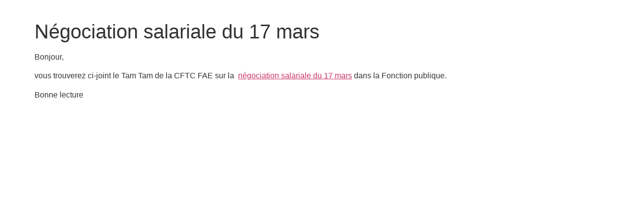

--- FILE ---
content_type: text/html; charset=UTF-8
request_url: http://www.cftc-finances.org/negociation-salariale-du-17-mars/
body_size: 7092
content:
<!doctype html>
<html dir="ltr" lang="fr-FR" prefix="og: https://ogp.me/ns#">
<head>
	<meta charset="UTF-8">
	<meta name="viewport" content="width=device-width, initial-scale=1">
	<link rel="profile" href="https://gmpg.org/xfn/11">
	<title>Négociation salariale du 17 mars |</title>
	<style>img:is([sizes="auto" i], [sizes^="auto," i]) { contain-intrinsic-size: 3000px 1500px }</style>
	
		<!-- All in One SEO 4.8.9 - aioseo.com -->
	<meta name="description" content="Bonjour, vous trouverez ci-joint le Tam Tam de la CFTC FAE sur la négociation salariale du 17 mars dans la Fonction publique. Bonne lecture" />
	<meta name="robots" content="max-image-preview:large" />
	<meta name="author" content="FDCFTC"/>
	<link rel="canonical" href="http://www.cftc-finances.org/negociation-salariale-du-17-mars/" />
	<meta name="generator" content="All in One SEO (AIOSEO) 4.8.9" />
		<meta property="og:locale" content="fr_FR" />
		<meta property="og:site_name" content="|" />
		<meta property="og:type" content="article" />
		<meta property="og:title" content="Négociation salariale du 17 mars |" />
		<meta property="og:description" content="Bonjour, vous trouverez ci-joint le Tam Tam de la CFTC FAE sur la négociation salariale du 17 mars dans la Fonction publique. Bonne lecture" />
		<meta property="og:url" content="http://www.cftc-finances.org/negociation-salariale-du-17-mars/" />
		<meta property="article:published_time" content="2016-02-29T14:52:25+00:00" />
		<meta property="article:modified_time" content="2018-07-11T09:16:39+00:00" />
		<meta name="twitter:card" content="summary" />
		<meta name="twitter:title" content="Négociation salariale du 17 mars |" />
		<meta name="twitter:description" content="Bonjour, vous trouverez ci-joint le Tam Tam de la CFTC FAE sur la négociation salariale du 17 mars dans la Fonction publique. Bonne lecture" />
		<script type="application/ld+json" class="aioseo-schema">
			{"@context":"https:\/\/schema.org","@graph":[{"@type":"Article","@id":"http:\/\/www.cftc-finances.org\/negociation-salariale-du-17-mars\/#article","name":"N\u00e9gociation salariale du 17 mars |","headline":"N\u00e9gociation salariale du 17 mars","author":{"@id":"http:\/\/www.cftc-finances.org\/author\/fdcftc\/#author"},"publisher":{"@id":"http:\/\/www.cftc-finances.org\/#organization"},"image":{"@type":"ImageObject","url":"http:\/\/www.cftc-finances.org\/wp-content\/uploads\/logo-cftc-fd-512x512-1.jpg","@id":"http:\/\/www.cftc-finances.org\/#articleImage","width":512,"height":512},"datePublished":"2016-02-29T15:52:25+01:00","dateModified":"2018-07-11T10:16:39+01:00","inLanguage":"fr-FR","mainEntityOfPage":{"@id":"http:\/\/www.cftc-finances.org\/negociation-salariale-du-17-mars\/#webpage"},"isPartOf":{"@id":"http:\/\/www.cftc-finances.org\/negociation-salariale-du-17-mars\/#webpage"},"articleSection":"Archives, Archives 2016, Minist\u00e8re"},{"@type":"BreadcrumbList","@id":"http:\/\/www.cftc-finances.org\/negociation-salariale-du-17-mars\/#breadcrumblist","itemListElement":[{"@type":"ListItem","@id":"http:\/\/www.cftc-finances.org#listItem","position":1,"name":"Accueil","item":"http:\/\/www.cftc-finances.org","nextItem":{"@type":"ListItem","@id":"http:\/\/www.cftc-finances.org\/category\/dossiers\/#listItem","name":"Dossiers"}},{"@type":"ListItem","@id":"http:\/\/www.cftc-finances.org\/category\/dossiers\/#listItem","position":2,"name":"Dossiers","item":"http:\/\/www.cftc-finances.org\/category\/dossiers\/","nextItem":{"@type":"ListItem","@id":"http:\/\/www.cftc-finances.org\/category\/dossiers\/ministere\/#listItem","name":"Minist\u00e8re"},"previousItem":{"@type":"ListItem","@id":"http:\/\/www.cftc-finances.org#listItem","name":"Accueil"}},{"@type":"ListItem","@id":"http:\/\/www.cftc-finances.org\/category\/dossiers\/ministere\/#listItem","position":3,"name":"Minist\u00e8re","item":"http:\/\/www.cftc-finances.org\/category\/dossiers\/ministere\/","nextItem":{"@type":"ListItem","@id":"http:\/\/www.cftc-finances.org\/negociation-salariale-du-17-mars\/#listItem","name":"N\u00e9gociation salariale du 17 mars"},"previousItem":{"@type":"ListItem","@id":"http:\/\/www.cftc-finances.org\/category\/dossiers\/#listItem","name":"Dossiers"}},{"@type":"ListItem","@id":"http:\/\/www.cftc-finances.org\/negociation-salariale-du-17-mars\/#listItem","position":4,"name":"N\u00e9gociation salariale du 17 mars","previousItem":{"@type":"ListItem","@id":"http:\/\/www.cftc-finances.org\/category\/dossiers\/ministere\/#listItem","name":"Minist\u00e8re"}}]},{"@type":"Organization","@id":"http:\/\/www.cftc-finances.org\/#organization","name":"F\u00e9d\u00e9ration CFTC Finances","url":"http:\/\/www.cftc-finances.org\/","logo":{"@type":"ImageObject","url":"http:\/\/www.cftc-finances.org\/wp-content\/uploads\/logo-cftc-fd-512x512-1.jpg","@id":"http:\/\/www.cftc-finances.org\/negociation-salariale-du-17-mars\/#organizationLogo","width":512,"height":512},"image":{"@id":"http:\/\/www.cftc-finances.org\/negociation-salariale-du-17-mars\/#organizationLogo"}},{"@type":"Person","@id":"http:\/\/www.cftc-finances.org\/author\/fdcftc\/#author","url":"http:\/\/www.cftc-finances.org\/author\/fdcftc\/","name":"FDCFTC","image":{"@type":"ImageObject","@id":"http:\/\/www.cftc-finances.org\/negociation-salariale-du-17-mars\/#authorImage","url":"https:\/\/secure.gravatar.com\/avatar\/db3c0f7399c7a3f2a4274eee65b3a3992ef95f4e16a17fa2c6f0807474b726c3?s=96&d=mm&r=g","width":96,"height":96,"caption":"FDCFTC"}},{"@type":"WebPage","@id":"http:\/\/www.cftc-finances.org\/negociation-salariale-du-17-mars\/#webpage","url":"http:\/\/www.cftc-finances.org\/negociation-salariale-du-17-mars\/","name":"N\u00e9gociation salariale du 17 mars |","description":"Bonjour, vous trouverez ci-joint le Tam Tam de la CFTC FAE sur la n\u00e9gociation salariale du 17 mars dans la Fonction publique. Bonne lecture","inLanguage":"fr-FR","isPartOf":{"@id":"http:\/\/www.cftc-finances.org\/#website"},"breadcrumb":{"@id":"http:\/\/www.cftc-finances.org\/negociation-salariale-du-17-mars\/#breadcrumblist"},"author":{"@id":"http:\/\/www.cftc-finances.org\/author\/fdcftc\/#author"},"creator":{"@id":"http:\/\/www.cftc-finances.org\/author\/fdcftc\/#author"},"datePublished":"2016-02-29T15:52:25+01:00","dateModified":"2018-07-11T10:16:39+01:00"},{"@type":"WebSite","@id":"http:\/\/www.cftc-finances.org\/#website","url":"http:\/\/www.cftc-finances.org\/","inLanguage":"fr-FR","publisher":{"@id":"http:\/\/www.cftc-finances.org\/#organization"}}]}
		</script>
		<!-- All in One SEO -->

<link rel="alternate" type="application/rss+xml" title=" &raquo; Flux" href="http://www.cftc-finances.org/feed/" />
<link rel="alternate" type="application/rss+xml" title=" &raquo; Flux des commentaires" href="http://www.cftc-finances.org/comments/feed/" />
<script>
window._wpemojiSettings = {"baseUrl":"https:\/\/s.w.org\/images\/core\/emoji\/16.0.1\/72x72\/","ext":".png","svgUrl":"https:\/\/s.w.org\/images\/core\/emoji\/16.0.1\/svg\/","svgExt":".svg","source":{"concatemoji":"http:\/\/www.cftc-finances.org\/wp-includes\/js\/wp-emoji-release.min.js?ver=6.8.3"}};
/*! This file is auto-generated */
!function(s,n){var o,i,e;function c(e){try{var t={supportTests:e,timestamp:(new Date).valueOf()};sessionStorage.setItem(o,JSON.stringify(t))}catch(e){}}function p(e,t,n){e.clearRect(0,0,e.canvas.width,e.canvas.height),e.fillText(t,0,0);var t=new Uint32Array(e.getImageData(0,0,e.canvas.width,e.canvas.height).data),a=(e.clearRect(0,0,e.canvas.width,e.canvas.height),e.fillText(n,0,0),new Uint32Array(e.getImageData(0,0,e.canvas.width,e.canvas.height).data));return t.every(function(e,t){return e===a[t]})}function u(e,t){e.clearRect(0,0,e.canvas.width,e.canvas.height),e.fillText(t,0,0);for(var n=e.getImageData(16,16,1,1),a=0;a<n.data.length;a++)if(0!==n.data[a])return!1;return!0}function f(e,t,n,a){switch(t){case"flag":return n(e,"\ud83c\udff3\ufe0f\u200d\u26a7\ufe0f","\ud83c\udff3\ufe0f\u200b\u26a7\ufe0f")?!1:!n(e,"\ud83c\udde8\ud83c\uddf6","\ud83c\udde8\u200b\ud83c\uddf6")&&!n(e,"\ud83c\udff4\udb40\udc67\udb40\udc62\udb40\udc65\udb40\udc6e\udb40\udc67\udb40\udc7f","\ud83c\udff4\u200b\udb40\udc67\u200b\udb40\udc62\u200b\udb40\udc65\u200b\udb40\udc6e\u200b\udb40\udc67\u200b\udb40\udc7f");case"emoji":return!a(e,"\ud83e\udedf")}return!1}function g(e,t,n,a){var r="undefined"!=typeof WorkerGlobalScope&&self instanceof WorkerGlobalScope?new OffscreenCanvas(300,150):s.createElement("canvas"),o=r.getContext("2d",{willReadFrequently:!0}),i=(o.textBaseline="top",o.font="600 32px Arial",{});return e.forEach(function(e){i[e]=t(o,e,n,a)}),i}function t(e){var t=s.createElement("script");t.src=e,t.defer=!0,s.head.appendChild(t)}"undefined"!=typeof Promise&&(o="wpEmojiSettingsSupports",i=["flag","emoji"],n.supports={everything:!0,everythingExceptFlag:!0},e=new Promise(function(e){s.addEventListener("DOMContentLoaded",e,{once:!0})}),new Promise(function(t){var n=function(){try{var e=JSON.parse(sessionStorage.getItem(o));if("object"==typeof e&&"number"==typeof e.timestamp&&(new Date).valueOf()<e.timestamp+604800&&"object"==typeof e.supportTests)return e.supportTests}catch(e){}return null}();if(!n){if("undefined"!=typeof Worker&&"undefined"!=typeof OffscreenCanvas&&"undefined"!=typeof URL&&URL.createObjectURL&&"undefined"!=typeof Blob)try{var e="postMessage("+g.toString()+"("+[JSON.stringify(i),f.toString(),p.toString(),u.toString()].join(",")+"));",a=new Blob([e],{type:"text/javascript"}),r=new Worker(URL.createObjectURL(a),{name:"wpTestEmojiSupports"});return void(r.onmessage=function(e){c(n=e.data),r.terminate(),t(n)})}catch(e){}c(n=g(i,f,p,u))}t(n)}).then(function(e){for(var t in e)n.supports[t]=e[t],n.supports.everything=n.supports.everything&&n.supports[t],"flag"!==t&&(n.supports.everythingExceptFlag=n.supports.everythingExceptFlag&&n.supports[t]);n.supports.everythingExceptFlag=n.supports.everythingExceptFlag&&!n.supports.flag,n.DOMReady=!1,n.readyCallback=function(){n.DOMReady=!0}}).then(function(){return e}).then(function(){var e;n.supports.everything||(n.readyCallback(),(e=n.source||{}).concatemoji?t(e.concatemoji):e.wpemoji&&e.twemoji&&(t(e.twemoji),t(e.wpemoji)))}))}((window,document),window._wpemojiSettings);
</script>
<link rel='stylesheet' id='formidable-css' href='http://www.cftc-finances.org/wp-content/plugins/formidable/css/formidableforms.css?ver=10231015' media='all' />
<style id='wp-emoji-styles-inline-css'>

	img.wp-smiley, img.emoji {
		display: inline !important;
		border: none !important;
		box-shadow: none !important;
		height: 1em !important;
		width: 1em !important;
		margin: 0 0.07em !important;
		vertical-align: -0.1em !important;
		background: none !important;
		padding: 0 !important;
	}
</style>
<link rel='stylesheet' id='wp-block-library-css' href='http://www.cftc-finances.org/wp-includes/css/dist/block-library/style.min.css?ver=6.8.3' media='all' />
<style id='global-styles-inline-css'>
:root{--wp--preset--aspect-ratio--square: 1;--wp--preset--aspect-ratio--4-3: 4/3;--wp--preset--aspect-ratio--3-4: 3/4;--wp--preset--aspect-ratio--3-2: 3/2;--wp--preset--aspect-ratio--2-3: 2/3;--wp--preset--aspect-ratio--16-9: 16/9;--wp--preset--aspect-ratio--9-16: 9/16;--wp--preset--color--black: #000000;--wp--preset--color--cyan-bluish-gray: #abb8c3;--wp--preset--color--white: #ffffff;--wp--preset--color--pale-pink: #f78da7;--wp--preset--color--vivid-red: #cf2e2e;--wp--preset--color--luminous-vivid-orange: #ff6900;--wp--preset--color--luminous-vivid-amber: #fcb900;--wp--preset--color--light-green-cyan: #7bdcb5;--wp--preset--color--vivid-green-cyan: #00d084;--wp--preset--color--pale-cyan-blue: #8ed1fc;--wp--preset--color--vivid-cyan-blue: #0693e3;--wp--preset--color--vivid-purple: #9b51e0;--wp--preset--gradient--vivid-cyan-blue-to-vivid-purple: linear-gradient(135deg,rgba(6,147,227,1) 0%,rgb(155,81,224) 100%);--wp--preset--gradient--light-green-cyan-to-vivid-green-cyan: linear-gradient(135deg,rgb(122,220,180) 0%,rgb(0,208,130) 100%);--wp--preset--gradient--luminous-vivid-amber-to-luminous-vivid-orange: linear-gradient(135deg,rgba(252,185,0,1) 0%,rgba(255,105,0,1) 100%);--wp--preset--gradient--luminous-vivid-orange-to-vivid-red: linear-gradient(135deg,rgba(255,105,0,1) 0%,rgb(207,46,46) 100%);--wp--preset--gradient--very-light-gray-to-cyan-bluish-gray: linear-gradient(135deg,rgb(238,238,238) 0%,rgb(169,184,195) 100%);--wp--preset--gradient--cool-to-warm-spectrum: linear-gradient(135deg,rgb(74,234,220) 0%,rgb(151,120,209) 20%,rgb(207,42,186) 40%,rgb(238,44,130) 60%,rgb(251,105,98) 80%,rgb(254,248,76) 100%);--wp--preset--gradient--blush-light-purple: linear-gradient(135deg,rgb(255,206,236) 0%,rgb(152,150,240) 100%);--wp--preset--gradient--blush-bordeaux: linear-gradient(135deg,rgb(254,205,165) 0%,rgb(254,45,45) 50%,rgb(107,0,62) 100%);--wp--preset--gradient--luminous-dusk: linear-gradient(135deg,rgb(255,203,112) 0%,rgb(199,81,192) 50%,rgb(65,88,208) 100%);--wp--preset--gradient--pale-ocean: linear-gradient(135deg,rgb(255,245,203) 0%,rgb(182,227,212) 50%,rgb(51,167,181) 100%);--wp--preset--gradient--electric-grass: linear-gradient(135deg,rgb(202,248,128) 0%,rgb(113,206,126) 100%);--wp--preset--gradient--midnight: linear-gradient(135deg,rgb(2,3,129) 0%,rgb(40,116,252) 100%);--wp--preset--font-size--small: 13px;--wp--preset--font-size--medium: 20px;--wp--preset--font-size--large: 36px;--wp--preset--font-size--x-large: 42px;--wp--preset--spacing--20: 0.44rem;--wp--preset--spacing--30: 0.67rem;--wp--preset--spacing--40: 1rem;--wp--preset--spacing--50: 1.5rem;--wp--preset--spacing--60: 2.25rem;--wp--preset--spacing--70: 3.38rem;--wp--preset--spacing--80: 5.06rem;--wp--preset--shadow--natural: 6px 6px 9px rgba(0, 0, 0, 0.2);--wp--preset--shadow--deep: 12px 12px 50px rgba(0, 0, 0, 0.4);--wp--preset--shadow--sharp: 6px 6px 0px rgba(0, 0, 0, 0.2);--wp--preset--shadow--outlined: 6px 6px 0px -3px rgba(255, 255, 255, 1), 6px 6px rgba(0, 0, 0, 1);--wp--preset--shadow--crisp: 6px 6px 0px rgba(0, 0, 0, 1);}:root { --wp--style--global--content-size: 800px;--wp--style--global--wide-size: 1200px; }:where(body) { margin: 0; }.wp-site-blocks > .alignleft { float: left; margin-right: 2em; }.wp-site-blocks > .alignright { float: right; margin-left: 2em; }.wp-site-blocks > .aligncenter { justify-content: center; margin-left: auto; margin-right: auto; }:where(.wp-site-blocks) > * { margin-block-start: 24px; margin-block-end: 0; }:where(.wp-site-blocks) > :first-child { margin-block-start: 0; }:where(.wp-site-blocks) > :last-child { margin-block-end: 0; }:root { --wp--style--block-gap: 24px; }:root :where(.is-layout-flow) > :first-child{margin-block-start: 0;}:root :where(.is-layout-flow) > :last-child{margin-block-end: 0;}:root :where(.is-layout-flow) > *{margin-block-start: 24px;margin-block-end: 0;}:root :where(.is-layout-constrained) > :first-child{margin-block-start: 0;}:root :where(.is-layout-constrained) > :last-child{margin-block-end: 0;}:root :where(.is-layout-constrained) > *{margin-block-start: 24px;margin-block-end: 0;}:root :where(.is-layout-flex){gap: 24px;}:root :where(.is-layout-grid){gap: 24px;}.is-layout-flow > .alignleft{float: left;margin-inline-start: 0;margin-inline-end: 2em;}.is-layout-flow > .alignright{float: right;margin-inline-start: 2em;margin-inline-end: 0;}.is-layout-flow > .aligncenter{margin-left: auto !important;margin-right: auto !important;}.is-layout-constrained > .alignleft{float: left;margin-inline-start: 0;margin-inline-end: 2em;}.is-layout-constrained > .alignright{float: right;margin-inline-start: 2em;margin-inline-end: 0;}.is-layout-constrained > .aligncenter{margin-left: auto !important;margin-right: auto !important;}.is-layout-constrained > :where(:not(.alignleft):not(.alignright):not(.alignfull)){max-width: var(--wp--style--global--content-size);margin-left: auto !important;margin-right: auto !important;}.is-layout-constrained > .alignwide{max-width: var(--wp--style--global--wide-size);}body .is-layout-flex{display: flex;}.is-layout-flex{flex-wrap: wrap;align-items: center;}.is-layout-flex > :is(*, div){margin: 0;}body .is-layout-grid{display: grid;}.is-layout-grid > :is(*, div){margin: 0;}body{padding-top: 0px;padding-right: 0px;padding-bottom: 0px;padding-left: 0px;}a:where(:not(.wp-element-button)){text-decoration: underline;}:root :where(.wp-element-button, .wp-block-button__link){background-color: #32373c;border-width: 0;color: #fff;font-family: inherit;font-size: inherit;line-height: inherit;padding: calc(0.667em + 2px) calc(1.333em + 2px);text-decoration: none;}.has-black-color{color: var(--wp--preset--color--black) !important;}.has-cyan-bluish-gray-color{color: var(--wp--preset--color--cyan-bluish-gray) !important;}.has-white-color{color: var(--wp--preset--color--white) !important;}.has-pale-pink-color{color: var(--wp--preset--color--pale-pink) !important;}.has-vivid-red-color{color: var(--wp--preset--color--vivid-red) !important;}.has-luminous-vivid-orange-color{color: var(--wp--preset--color--luminous-vivid-orange) !important;}.has-luminous-vivid-amber-color{color: var(--wp--preset--color--luminous-vivid-amber) !important;}.has-light-green-cyan-color{color: var(--wp--preset--color--light-green-cyan) !important;}.has-vivid-green-cyan-color{color: var(--wp--preset--color--vivid-green-cyan) !important;}.has-pale-cyan-blue-color{color: var(--wp--preset--color--pale-cyan-blue) !important;}.has-vivid-cyan-blue-color{color: var(--wp--preset--color--vivid-cyan-blue) !important;}.has-vivid-purple-color{color: var(--wp--preset--color--vivid-purple) !important;}.has-black-background-color{background-color: var(--wp--preset--color--black) !important;}.has-cyan-bluish-gray-background-color{background-color: var(--wp--preset--color--cyan-bluish-gray) !important;}.has-white-background-color{background-color: var(--wp--preset--color--white) !important;}.has-pale-pink-background-color{background-color: var(--wp--preset--color--pale-pink) !important;}.has-vivid-red-background-color{background-color: var(--wp--preset--color--vivid-red) !important;}.has-luminous-vivid-orange-background-color{background-color: var(--wp--preset--color--luminous-vivid-orange) !important;}.has-luminous-vivid-amber-background-color{background-color: var(--wp--preset--color--luminous-vivid-amber) !important;}.has-light-green-cyan-background-color{background-color: var(--wp--preset--color--light-green-cyan) !important;}.has-vivid-green-cyan-background-color{background-color: var(--wp--preset--color--vivid-green-cyan) !important;}.has-pale-cyan-blue-background-color{background-color: var(--wp--preset--color--pale-cyan-blue) !important;}.has-vivid-cyan-blue-background-color{background-color: var(--wp--preset--color--vivid-cyan-blue) !important;}.has-vivid-purple-background-color{background-color: var(--wp--preset--color--vivid-purple) !important;}.has-black-border-color{border-color: var(--wp--preset--color--black) !important;}.has-cyan-bluish-gray-border-color{border-color: var(--wp--preset--color--cyan-bluish-gray) !important;}.has-white-border-color{border-color: var(--wp--preset--color--white) !important;}.has-pale-pink-border-color{border-color: var(--wp--preset--color--pale-pink) !important;}.has-vivid-red-border-color{border-color: var(--wp--preset--color--vivid-red) !important;}.has-luminous-vivid-orange-border-color{border-color: var(--wp--preset--color--luminous-vivid-orange) !important;}.has-luminous-vivid-amber-border-color{border-color: var(--wp--preset--color--luminous-vivid-amber) !important;}.has-light-green-cyan-border-color{border-color: var(--wp--preset--color--light-green-cyan) !important;}.has-vivid-green-cyan-border-color{border-color: var(--wp--preset--color--vivid-green-cyan) !important;}.has-pale-cyan-blue-border-color{border-color: var(--wp--preset--color--pale-cyan-blue) !important;}.has-vivid-cyan-blue-border-color{border-color: var(--wp--preset--color--vivid-cyan-blue) !important;}.has-vivid-purple-border-color{border-color: var(--wp--preset--color--vivid-purple) !important;}.has-vivid-cyan-blue-to-vivid-purple-gradient-background{background: var(--wp--preset--gradient--vivid-cyan-blue-to-vivid-purple) !important;}.has-light-green-cyan-to-vivid-green-cyan-gradient-background{background: var(--wp--preset--gradient--light-green-cyan-to-vivid-green-cyan) !important;}.has-luminous-vivid-amber-to-luminous-vivid-orange-gradient-background{background: var(--wp--preset--gradient--luminous-vivid-amber-to-luminous-vivid-orange) !important;}.has-luminous-vivid-orange-to-vivid-red-gradient-background{background: var(--wp--preset--gradient--luminous-vivid-orange-to-vivid-red) !important;}.has-very-light-gray-to-cyan-bluish-gray-gradient-background{background: var(--wp--preset--gradient--very-light-gray-to-cyan-bluish-gray) !important;}.has-cool-to-warm-spectrum-gradient-background{background: var(--wp--preset--gradient--cool-to-warm-spectrum) !important;}.has-blush-light-purple-gradient-background{background: var(--wp--preset--gradient--blush-light-purple) !important;}.has-blush-bordeaux-gradient-background{background: var(--wp--preset--gradient--blush-bordeaux) !important;}.has-luminous-dusk-gradient-background{background: var(--wp--preset--gradient--luminous-dusk) !important;}.has-pale-ocean-gradient-background{background: var(--wp--preset--gradient--pale-ocean) !important;}.has-electric-grass-gradient-background{background: var(--wp--preset--gradient--electric-grass) !important;}.has-midnight-gradient-background{background: var(--wp--preset--gradient--midnight) !important;}.has-small-font-size{font-size: var(--wp--preset--font-size--small) !important;}.has-medium-font-size{font-size: var(--wp--preset--font-size--medium) !important;}.has-large-font-size{font-size: var(--wp--preset--font-size--large) !important;}.has-x-large-font-size{font-size: var(--wp--preset--font-size--x-large) !important;}
:root :where(.wp-block-pullquote){font-size: 1.5em;line-height: 1.6;}
</style>
<link rel='stylesheet' id='hello-elementor-css' href='http://www.cftc-finances.org/wp-content/themes/hello-elementor/assets/css/reset.css?ver=3.4.5' media='all' />
<link rel='stylesheet' id='hello-elementor-theme-style-css' href='http://www.cftc-finances.org/wp-content/themes/hello-elementor/assets/css/theme.css?ver=3.4.5' media='all' />
<link rel='stylesheet' id='hello-elementor-header-footer-css' href='http://www.cftc-finances.org/wp-content/themes/hello-elementor/assets/css/header-footer.css?ver=3.4.5' media='all' />
<!--n2css--><!--n2js--><script src="http://www.cftc-finances.org/wp-includes/js/jquery/jquery.min.js?ver=3.7.1" id="jquery-core-js"></script>
<script src="http://www.cftc-finances.org/wp-includes/js/jquery/jquery-migrate.min.js?ver=3.4.1" id="jquery-migrate-js"></script>
<link rel="https://api.w.org/" href="http://www.cftc-finances.org/wp-json/" /><link rel="alternate" title="JSON" type="application/json" href="http://www.cftc-finances.org/wp-json/wp/v2/posts/1972" /><link rel="EditURI" type="application/rsd+xml" title="RSD" href="http://www.cftc-finances.org/xmlrpc.php?rsd" />
<meta name="generator" content="WordPress 6.8.3" />
<link rel='shortlink' href='http://www.cftc-finances.org/?p=1972' />
<link rel="alternate" title="oEmbed (JSON)" type="application/json+oembed" href="http://www.cftc-finances.org/wp-json/oembed/1.0/embed?url=http%3A%2F%2Fwww.cftc-finances.org%2Fnegociation-salariale-du-17-mars%2F" />
<link rel="alternate" title="oEmbed (XML)" type="text/xml+oembed" href="http://www.cftc-finances.org/wp-json/oembed/1.0/embed?url=http%3A%2F%2Fwww.cftc-finances.org%2Fnegociation-salariale-du-17-mars%2F&#038;format=xml" />
<meta name="generator" content="Elementor 3.32.5; features: additional_custom_breakpoints; settings: css_print_method-external, google_font-enabled, font_display-auto">
			<style>
				.e-con.e-parent:nth-of-type(n+4):not(.e-lazyloaded):not(.e-no-lazyload),
				.e-con.e-parent:nth-of-type(n+4):not(.e-lazyloaded):not(.e-no-lazyload) * {
					background-image: none !important;
				}
				@media screen and (max-height: 1024px) {
					.e-con.e-parent:nth-of-type(n+3):not(.e-lazyloaded):not(.e-no-lazyload),
					.e-con.e-parent:nth-of-type(n+3):not(.e-lazyloaded):not(.e-no-lazyload) * {
						background-image: none !important;
					}
				}
				@media screen and (max-height: 640px) {
					.e-con.e-parent:nth-of-type(n+2):not(.e-lazyloaded):not(.e-no-lazyload),
					.e-con.e-parent:nth-of-type(n+2):not(.e-lazyloaded):not(.e-no-lazyload) * {
						background-image: none !important;
					}
				}
			</style>
			<link rel="icon" href="http://www.cftc-finances.org/wp-content/uploads/cropped-CFTC-Federation-Finances-32x32.jpg" sizes="32x32" />
<link rel="icon" href="http://www.cftc-finances.org/wp-content/uploads/cropped-CFTC-Federation-Finances-192x192.jpg" sizes="192x192" />
<link rel="apple-touch-icon" href="http://www.cftc-finances.org/wp-content/uploads/cropped-CFTC-Federation-Finances-180x180.jpg" />
<meta name="msapplication-TileImage" content="http://www.cftc-finances.org/wp-content/uploads/cropped-CFTC-Federation-Finances-270x270.jpg" />
</head>
<body class="wp-singular post-template-default single single-post postid-1972 single-format-standard wp-embed-responsive wp-theme-hello-elementor hello-elementor-default elementor-default elementor-kit-3182">


<a class="skip-link screen-reader-text" href="#content">Aller au contenu</a>


<header id="site-header" class="site-header">

	<div class="site-branding">
			</div>

	</header>

<main id="content" class="site-main post-1972 post type-post status-publish format-standard hentry category-archives category-archives-2016 category-ministere">

			<div class="page-header">
			<h1 class="entry-title">Négociation salariale du 17 mars</h1>		</div>
	
	<div class="page-content">
		<p>Bonjour,</p>
<p>vous trouverez ci-joint le Tam Tam de la CFTC FAE sur la  <a href="http://www.cftc-finances.org/wp-content/uploads/négociation-salariale-du-17-mars.pdf">négociation salariale du 17 mars</a> dans la Fonction publique.</p>
<p>Bonne lecture</p>
<p>&nbsp;</p>

		
			</div>

	
</main>

	<footer id="site-footer" class="site-footer">
	</footer>

<script type="speculationrules">
{"prefetch":[{"source":"document","where":{"and":[{"href_matches":"\/*"},{"not":{"href_matches":["\/wp-*.php","\/wp-admin\/*","\/wp-content\/uploads\/*","\/wp-content\/*","\/wp-content\/plugins\/*","\/wp-content\/themes\/hello-elementor\/*","\/*\\?(.+)"]}},{"not":{"selector_matches":"a[rel~=\"nofollow\"]"}},{"not":{"selector_matches":".no-prefetch, .no-prefetch a"}}]},"eagerness":"conservative"}]}
</script>
			<script>
				const lazyloadRunObserver = () => {
					const lazyloadBackgrounds = document.querySelectorAll( `.e-con.e-parent:not(.e-lazyloaded)` );
					const lazyloadBackgroundObserver = new IntersectionObserver( ( entries ) => {
						entries.forEach( ( entry ) => {
							if ( entry.isIntersecting ) {
								let lazyloadBackground = entry.target;
								if( lazyloadBackground ) {
									lazyloadBackground.classList.add( 'e-lazyloaded' );
								}
								lazyloadBackgroundObserver.unobserve( entry.target );
							}
						});
					}, { rootMargin: '200px 0px 200px 0px' } );
					lazyloadBackgrounds.forEach( ( lazyloadBackground ) => {
						lazyloadBackgroundObserver.observe( lazyloadBackground );
					} );
				};
				const events = [
					'DOMContentLoaded',
					'elementor/lazyload/observe',
				];
				events.forEach( ( event ) => {
					document.addEventListener( event, lazyloadRunObserver );
				} );
			</script>
			    <script type="text/javascript">
        jQuery(document).ready(function ($) {

            for (let i = 0; i < document.forms.length; ++i) {
                let form = document.forms[i];
				if ($(form).attr("method") != "get") { $(form).append('<input type="hidden" name="mYqTdRc_oIW" value="Xq32dza@kOP" />'); }
if ($(form).attr("method") != "get") { $(form).append('<input type="hidden" name="gGSnkwhHlIR" value="l[gW_bhS7T" />'); }
if ($(form).attr("method") != "get") { $(form).append('<input type="hidden" name="-gx_iXHSZau" value="YWUQfPeZbuwov" />'); }
if ($(form).attr("method") != "get") { $(form).append('<input type="hidden" name="RYATSawuPI" value="U8YV@EK" />'); }
            }

            $(document).on('submit', 'form', function () {
				if ($(this).attr("method") != "get") { $(this).append('<input type="hidden" name="mYqTdRc_oIW" value="Xq32dza@kOP" />'); }
if ($(this).attr("method") != "get") { $(this).append('<input type="hidden" name="gGSnkwhHlIR" value="l[gW_bhS7T" />'); }
if ($(this).attr("method") != "get") { $(this).append('<input type="hidden" name="-gx_iXHSZau" value="YWUQfPeZbuwov" />'); }
if ($(this).attr("method") != "get") { $(this).append('<input type="hidden" name="RYATSawuPI" value="U8YV@EK" />'); }
                return true;
            });

            jQuery.ajaxSetup({
                beforeSend: function (e, data) {

                    if (data.type !== 'POST') return;

                    if (typeof data.data === 'object' && data.data !== null) {
						data.data.append("mYqTdRc_oIW", "Xq32dza@kOP");
data.data.append("gGSnkwhHlIR", "l[gW_bhS7T");
data.data.append("-gx_iXHSZau", "YWUQfPeZbuwov");
data.data.append("RYATSawuPI", "U8YV@EK");
                    }
                    else {
                        data.data = data.data + '&mYqTdRc_oIW=Xq32dza@kOP&gGSnkwhHlIR=l[gW_bhS7T&-gx_iXHSZau=YWUQfPeZbuwov&RYATSawuPI=U8YV@EK';
                    }
                }
            });

        });
    </script>
	
</body>
</html>
